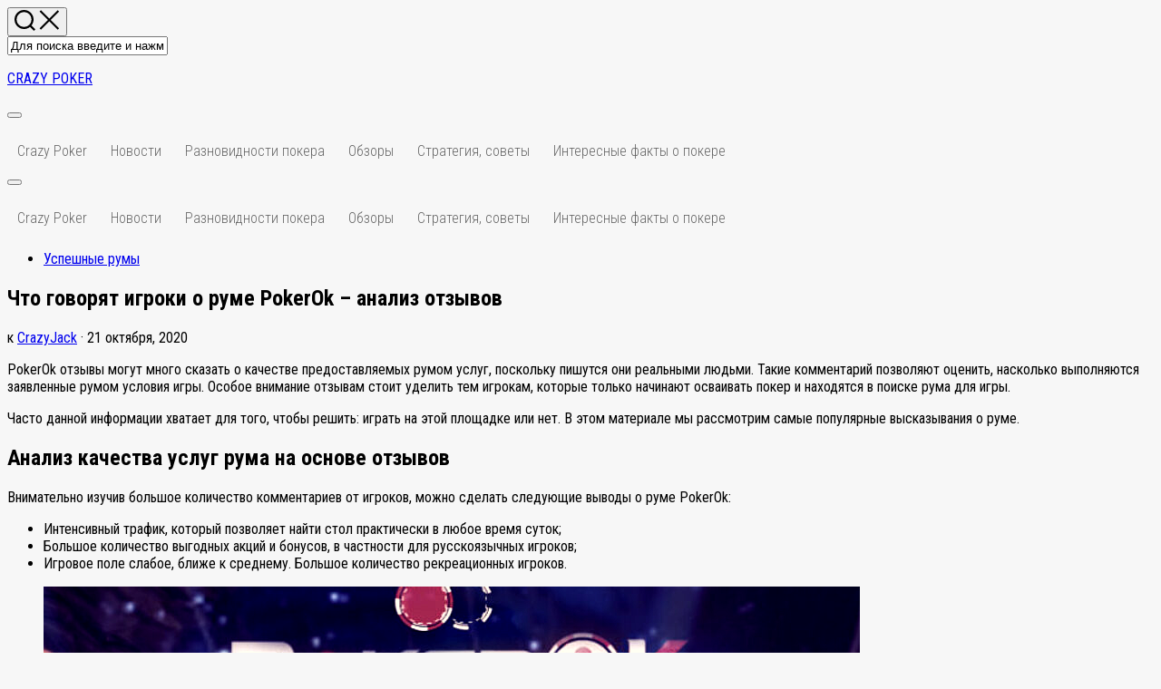

--- FILE ---
content_type: text/html; charset=UTF-8
request_url: https://crazyjackspoker.com/chto-govoryat-igroki-o-rume-pokerok-analiz-otzyvov/
body_size: 16603
content:
<!DOCTYPE html> 
<html class="no-js" lang="ru-RU" prefix="og: http://ogp.me/ns#">

<head>
	<meta charset="UTF-8">
	<meta name="viewport" content="width=device-width, initial-scale=1.0">
	<link rel="profile" href="https://gmpg.org/xfn/11">
		
	<title>PokerOk отзывы – главный критерий при выборе рума</title>
<meta name='robots' content='max-image-preview:large' />
<script>document.documentElement.className = document.documentElement.className.replace("no-js","js");</script>

<!-- This site is optimized with the Yoast SEO Premium plugin v7.8.1 - https://yoast.com/wordpress/plugins/seo/ -->
<meta name="description" content="Проанализируем качество предоставляемых услуг румом PokerOk на основе отзывов о нем. Приведем несколько отзывов, тематика которых является наиболее частой. Подведем итог."/>
<link rel="canonical" href="https://crazyjackspoker.com/chto-govoryat-igroki-o-rume-pokerok-analiz-otzyvov/" />
<meta property="og:locale" content="ru_RU" />
<meta property="og:type" content="article" />
<meta property="og:title" content="PokerOk отзывы – главный критерий при выборе рума" />
<meta property="og:description" content="Проанализируем качество предоставляемых услуг румом PokerOk на основе отзывов о нем. Приведем несколько отзывов, тематика которых является наиболее частой. Подведем итог." />
<meta property="og:url" content="https://crazyjackspoker.com/chto-govoryat-igroki-o-rume-pokerok-analiz-otzyvov/" />
<meta property="og:site_name" content="CRAZY POKER" />
<meta property="article:section" content="Успешные румы" />
<meta property="article:published_time" content="2020-10-21T18:46:41+00:00" />
<meta property="article:modified_time" content="2022-11-30T13:57:04+00:00" />
<meta property="og:updated_time" content="2022-11-30T13:57:04+00:00" />
<meta property="og:image" content="https://crazyjackspoker.com/wp-content/uploads/2020/10/canva-photo-editor-3.png" />
<meta property="og:image:secure_url" content="https://crazyjackspoker.com/wp-content/uploads/2020/10/canva-photo-editor-3.png" />
<meta property="og:image:width" content="1000" />
<meta property="og:image:height" content="500" />
<meta property="og:image:alt" content="отзывы о ПокерОк" />
<meta name="twitter:card" content="summary_large_image" />
<meta name="twitter:description" content="Проанализируем качество предоставляемых услуг румом PokerOk на основе отзывов о нем. Приведем несколько отзывов, тематика которых является наиболее частой. Подведем итог." />
<meta name="twitter:title" content="PokerOk отзывы – главный критерий при выборе рума" />
<meta name="twitter:image" content="https://crazyjackspoker.com/wp-content/uploads/2020/10/canva-photo-editor-3.png" />
<script type='application/ld+json'>{"@context":"https:\/\/schema.org","@type":"BreadcrumbList","itemListElement":[{"@type":"ListItem","position":1,"item":{"@id":"https:\/\/crazyjackspoker.com\/","name":"\u0413\u043b\u0430\u0432\u043d\u0430\u044f \u0441\u0442\u0440\u0430\u043d\u0438\u0446\u0430"}},{"@type":"ListItem","position":2,"item":{"@id":"https:\/\/crazyjackspoker.com\/chto-govoryat-igroki-o-rume-pokerok-analiz-otzyvov\/","name":"\u0427\u0442\u043e \u0433\u043e\u0432\u043e\u0440\u044f\u0442 \u0438\u0433\u0440\u043e\u043a\u0438 \u043e \u0440\u0443\u043c\u0435 PokerOk \u2013 \u0430\u043d\u0430\u043b\u0438\u0437 \u043e\u0442\u0437\u044b\u0432\u043e\u0432"}}]}</script>
<!-- / Yoast SEO Premium plugin. -->

<link rel='dns-prefetch' href='//fonts.googleapis.com' />
<link rel="alternate" type="application/rss+xml" title="CRAZY POKER &raquo; Лента" href="https://crazyjackspoker.com/feed/" />
<link rel="alternate" type="application/rss+xml" title="CRAZY POKER &raquo; Лента комментариев" href="https://crazyjackspoker.com/comments/feed/" />
<link rel="alternate" title="oEmbed (JSON)" type="application/json+oembed" href="https://crazyjackspoker.com/wp-json/oembed/1.0/embed?url=https%3A%2F%2Fcrazyjackspoker.com%2Fchto-govoryat-igroki-o-rume-pokerok-analiz-otzyvov%2F" />
<link rel="alternate" title="oEmbed (XML)" type="text/xml+oembed" href="https://crazyjackspoker.com/wp-json/oembed/1.0/embed?url=https%3A%2F%2Fcrazyjackspoker.com%2Fchto-govoryat-igroki-o-rume-pokerok-analiz-otzyvov%2F&#038;format=xml" />
<style id='wp-img-auto-sizes-contain-inline-css' type='text/css'>
img:is([sizes=auto i],[sizes^="auto," i]){contain-intrinsic-size:3000px 1500px}
/*# sourceURL=wp-img-auto-sizes-contain-inline-css */
</style>
<style id='wp-emoji-styles-inline-css' type='text/css'>

	img.wp-smiley, img.emoji {
		display: inline !important;
		border: none !important;
		box-shadow: none !important;
		height: 1em !important;
		width: 1em !important;
		margin: 0 0.07em !important;
		vertical-align: -0.1em !important;
		background: none !important;
		padding: 0 !important;
	}
/*# sourceURL=wp-emoji-styles-inline-css */
</style>
<style id='wp-block-library-inline-css' type='text/css'>
:root{--wp-block-synced-color:#7a00df;--wp-block-synced-color--rgb:122,0,223;--wp-bound-block-color:var(--wp-block-synced-color);--wp-editor-canvas-background:#ddd;--wp-admin-theme-color:#007cba;--wp-admin-theme-color--rgb:0,124,186;--wp-admin-theme-color-darker-10:#006ba1;--wp-admin-theme-color-darker-10--rgb:0,107,160.5;--wp-admin-theme-color-darker-20:#005a87;--wp-admin-theme-color-darker-20--rgb:0,90,135;--wp-admin-border-width-focus:2px}@media (min-resolution:192dpi){:root{--wp-admin-border-width-focus:1.5px}}.wp-element-button{cursor:pointer}:root .has-very-light-gray-background-color{background-color:#eee}:root .has-very-dark-gray-background-color{background-color:#313131}:root .has-very-light-gray-color{color:#eee}:root .has-very-dark-gray-color{color:#313131}:root .has-vivid-green-cyan-to-vivid-cyan-blue-gradient-background{background:linear-gradient(135deg,#00d084,#0693e3)}:root .has-purple-crush-gradient-background{background:linear-gradient(135deg,#34e2e4,#4721fb 50%,#ab1dfe)}:root .has-hazy-dawn-gradient-background{background:linear-gradient(135deg,#faaca8,#dad0ec)}:root .has-subdued-olive-gradient-background{background:linear-gradient(135deg,#fafae1,#67a671)}:root .has-atomic-cream-gradient-background{background:linear-gradient(135deg,#fdd79a,#004a59)}:root .has-nightshade-gradient-background{background:linear-gradient(135deg,#330968,#31cdcf)}:root .has-midnight-gradient-background{background:linear-gradient(135deg,#020381,#2874fc)}:root{--wp--preset--font-size--normal:16px;--wp--preset--font-size--huge:42px}.has-regular-font-size{font-size:1em}.has-larger-font-size{font-size:2.625em}.has-normal-font-size{font-size:var(--wp--preset--font-size--normal)}.has-huge-font-size{font-size:var(--wp--preset--font-size--huge)}.has-text-align-center{text-align:center}.has-text-align-left{text-align:left}.has-text-align-right{text-align:right}.has-fit-text{white-space:nowrap!important}#end-resizable-editor-section{display:none}.aligncenter{clear:both}.items-justified-left{justify-content:flex-start}.items-justified-center{justify-content:center}.items-justified-right{justify-content:flex-end}.items-justified-space-between{justify-content:space-between}.screen-reader-text{border:0;clip-path:inset(50%);height:1px;margin:-1px;overflow:hidden;padding:0;position:absolute;width:1px;word-wrap:normal!important}.screen-reader-text:focus{background-color:#ddd;clip-path:none;color:#444;display:block;font-size:1em;height:auto;left:5px;line-height:normal;padding:15px 23px 14px;text-decoration:none;top:5px;width:auto;z-index:100000}html :where(.has-border-color){border-style:solid}html :where([style*=border-top-color]){border-top-style:solid}html :where([style*=border-right-color]){border-right-style:solid}html :where([style*=border-bottom-color]){border-bottom-style:solid}html :where([style*=border-left-color]){border-left-style:solid}html :where([style*=border-width]){border-style:solid}html :where([style*=border-top-width]){border-top-style:solid}html :where([style*=border-right-width]){border-right-style:solid}html :where([style*=border-bottom-width]){border-bottom-style:solid}html :where([style*=border-left-width]){border-left-style:solid}html :where(img[class*=wp-image-]){height:auto;max-width:100%}:where(figure){margin:0 0 1em}html :where(.is-position-sticky){--wp-admin--admin-bar--position-offset:var(--wp-admin--admin-bar--height,0px)}@media screen and (max-width:600px){html :where(.is-position-sticky){--wp-admin--admin-bar--position-offset:0px}}

/*# sourceURL=wp-block-library-inline-css */
</style><style id='wp-block-heading-inline-css' type='text/css'>
h1:where(.wp-block-heading).has-background,h2:where(.wp-block-heading).has-background,h3:where(.wp-block-heading).has-background,h4:where(.wp-block-heading).has-background,h5:where(.wp-block-heading).has-background,h6:where(.wp-block-heading).has-background{padding:1.25em 2.375em}h1.has-text-align-left[style*=writing-mode]:where([style*=vertical-lr]),h1.has-text-align-right[style*=writing-mode]:where([style*=vertical-rl]),h2.has-text-align-left[style*=writing-mode]:where([style*=vertical-lr]),h2.has-text-align-right[style*=writing-mode]:where([style*=vertical-rl]),h3.has-text-align-left[style*=writing-mode]:where([style*=vertical-lr]),h3.has-text-align-right[style*=writing-mode]:where([style*=vertical-rl]),h4.has-text-align-left[style*=writing-mode]:where([style*=vertical-lr]),h4.has-text-align-right[style*=writing-mode]:where([style*=vertical-rl]),h5.has-text-align-left[style*=writing-mode]:where([style*=vertical-lr]),h5.has-text-align-right[style*=writing-mode]:where([style*=vertical-rl]),h6.has-text-align-left[style*=writing-mode]:where([style*=vertical-lr]),h6.has-text-align-right[style*=writing-mode]:where([style*=vertical-rl]){rotate:180deg}
/*# sourceURL=https://crazyjackspoker.com/wp-includes/blocks/heading/style.min.css */
</style>
<style id='wp-block-image-inline-css' type='text/css'>
.wp-block-image>a,.wp-block-image>figure>a{display:inline-block}.wp-block-image img{box-sizing:border-box;height:auto;max-width:100%;vertical-align:bottom}@media not (prefers-reduced-motion){.wp-block-image img.hide{visibility:hidden}.wp-block-image img.show{animation:show-content-image .4s}}.wp-block-image[style*=border-radius] img,.wp-block-image[style*=border-radius]>a{border-radius:inherit}.wp-block-image.has-custom-border img{box-sizing:border-box}.wp-block-image.aligncenter{text-align:center}.wp-block-image.alignfull>a,.wp-block-image.alignwide>a{width:100%}.wp-block-image.alignfull img,.wp-block-image.alignwide img{height:auto;width:100%}.wp-block-image .aligncenter,.wp-block-image .alignleft,.wp-block-image .alignright,.wp-block-image.aligncenter,.wp-block-image.alignleft,.wp-block-image.alignright{display:table}.wp-block-image .aligncenter>figcaption,.wp-block-image .alignleft>figcaption,.wp-block-image .alignright>figcaption,.wp-block-image.aligncenter>figcaption,.wp-block-image.alignleft>figcaption,.wp-block-image.alignright>figcaption{caption-side:bottom;display:table-caption}.wp-block-image .alignleft{float:left;margin:.5em 1em .5em 0}.wp-block-image .alignright{float:right;margin:.5em 0 .5em 1em}.wp-block-image .aligncenter{margin-left:auto;margin-right:auto}.wp-block-image :where(figcaption){margin-bottom:1em;margin-top:.5em}.wp-block-image.is-style-circle-mask img{border-radius:9999px}@supports ((-webkit-mask-image:none) or (mask-image:none)) or (-webkit-mask-image:none){.wp-block-image.is-style-circle-mask img{border-radius:0;-webkit-mask-image:url('data:image/svg+xml;utf8,<svg viewBox="0 0 100 100" xmlns="http://www.w3.org/2000/svg"><circle cx="50" cy="50" r="50"/></svg>');mask-image:url('data:image/svg+xml;utf8,<svg viewBox="0 0 100 100" xmlns="http://www.w3.org/2000/svg"><circle cx="50" cy="50" r="50"/></svg>');mask-mode:alpha;-webkit-mask-position:center;mask-position:center;-webkit-mask-repeat:no-repeat;mask-repeat:no-repeat;-webkit-mask-size:contain;mask-size:contain}}:root :where(.wp-block-image.is-style-rounded img,.wp-block-image .is-style-rounded img){border-radius:9999px}.wp-block-image figure{margin:0}.wp-lightbox-container{display:flex;flex-direction:column;position:relative}.wp-lightbox-container img{cursor:zoom-in}.wp-lightbox-container img:hover+button{opacity:1}.wp-lightbox-container button{align-items:center;backdrop-filter:blur(16px) saturate(180%);background-color:#5a5a5a40;border:none;border-radius:4px;cursor:zoom-in;display:flex;height:20px;justify-content:center;opacity:0;padding:0;position:absolute;right:16px;text-align:center;top:16px;width:20px;z-index:100}@media not (prefers-reduced-motion){.wp-lightbox-container button{transition:opacity .2s ease}}.wp-lightbox-container button:focus-visible{outline:3px auto #5a5a5a40;outline:3px auto -webkit-focus-ring-color;outline-offset:3px}.wp-lightbox-container button:hover{cursor:pointer;opacity:1}.wp-lightbox-container button:focus{opacity:1}.wp-lightbox-container button:focus,.wp-lightbox-container button:hover,.wp-lightbox-container button:not(:hover):not(:active):not(.has-background){background-color:#5a5a5a40;border:none}.wp-lightbox-overlay{box-sizing:border-box;cursor:zoom-out;height:100vh;left:0;overflow:hidden;position:fixed;top:0;visibility:hidden;width:100%;z-index:100000}.wp-lightbox-overlay .close-button{align-items:center;cursor:pointer;display:flex;justify-content:center;min-height:40px;min-width:40px;padding:0;position:absolute;right:calc(env(safe-area-inset-right) + 16px);top:calc(env(safe-area-inset-top) + 16px);z-index:5000000}.wp-lightbox-overlay .close-button:focus,.wp-lightbox-overlay .close-button:hover,.wp-lightbox-overlay .close-button:not(:hover):not(:active):not(.has-background){background:none;border:none}.wp-lightbox-overlay .lightbox-image-container{height:var(--wp--lightbox-container-height);left:50%;overflow:hidden;position:absolute;top:50%;transform:translate(-50%,-50%);transform-origin:top left;width:var(--wp--lightbox-container-width);z-index:9999999999}.wp-lightbox-overlay .wp-block-image{align-items:center;box-sizing:border-box;display:flex;height:100%;justify-content:center;margin:0;position:relative;transform-origin:0 0;width:100%;z-index:3000000}.wp-lightbox-overlay .wp-block-image img{height:var(--wp--lightbox-image-height);min-height:var(--wp--lightbox-image-height);min-width:var(--wp--lightbox-image-width);width:var(--wp--lightbox-image-width)}.wp-lightbox-overlay .wp-block-image figcaption{display:none}.wp-lightbox-overlay button{background:none;border:none}.wp-lightbox-overlay .scrim{background-color:#fff;height:100%;opacity:.9;position:absolute;width:100%;z-index:2000000}.wp-lightbox-overlay.active{visibility:visible}@media not (prefers-reduced-motion){.wp-lightbox-overlay.active{animation:turn-on-visibility .25s both}.wp-lightbox-overlay.active img{animation:turn-on-visibility .35s both}.wp-lightbox-overlay.show-closing-animation:not(.active){animation:turn-off-visibility .35s both}.wp-lightbox-overlay.show-closing-animation:not(.active) img{animation:turn-off-visibility .25s both}.wp-lightbox-overlay.zoom.active{animation:none;opacity:1;visibility:visible}.wp-lightbox-overlay.zoom.active .lightbox-image-container{animation:lightbox-zoom-in .4s}.wp-lightbox-overlay.zoom.active .lightbox-image-container img{animation:none}.wp-lightbox-overlay.zoom.active .scrim{animation:turn-on-visibility .4s forwards}.wp-lightbox-overlay.zoom.show-closing-animation:not(.active){animation:none}.wp-lightbox-overlay.zoom.show-closing-animation:not(.active) .lightbox-image-container{animation:lightbox-zoom-out .4s}.wp-lightbox-overlay.zoom.show-closing-animation:not(.active) .lightbox-image-container img{animation:none}.wp-lightbox-overlay.zoom.show-closing-animation:not(.active) .scrim{animation:turn-off-visibility .4s forwards}}@keyframes show-content-image{0%{visibility:hidden}99%{visibility:hidden}to{visibility:visible}}@keyframes turn-on-visibility{0%{opacity:0}to{opacity:1}}@keyframes turn-off-visibility{0%{opacity:1;visibility:visible}99%{opacity:0;visibility:visible}to{opacity:0;visibility:hidden}}@keyframes lightbox-zoom-in{0%{transform:translate(calc((-100vw + var(--wp--lightbox-scrollbar-width))/2 + var(--wp--lightbox-initial-left-position)),calc(-50vh + var(--wp--lightbox-initial-top-position))) scale(var(--wp--lightbox-scale))}to{transform:translate(-50%,-50%) scale(1)}}@keyframes lightbox-zoom-out{0%{transform:translate(-50%,-50%) scale(1);visibility:visible}99%{visibility:visible}to{transform:translate(calc((-100vw + var(--wp--lightbox-scrollbar-width))/2 + var(--wp--lightbox-initial-left-position)),calc(-50vh + var(--wp--lightbox-initial-top-position))) scale(var(--wp--lightbox-scale));visibility:hidden}}
/*# sourceURL=https://crazyjackspoker.com/wp-includes/blocks/image/style.min.css */
</style>
<style id='wp-block-list-inline-css' type='text/css'>
ol,ul{box-sizing:border-box}:root :where(.wp-block-list.has-background){padding:1.25em 2.375em}
/*# sourceURL=https://crazyjackspoker.com/wp-includes/blocks/list/style.min.css */
</style>
<style id='wp-block-paragraph-inline-css' type='text/css'>
.is-small-text{font-size:.875em}.is-regular-text{font-size:1em}.is-large-text{font-size:2.25em}.is-larger-text{font-size:3em}.has-drop-cap:not(:focus):first-letter{float:left;font-size:8.4em;font-style:normal;font-weight:100;line-height:.68;margin:.05em .1em 0 0;text-transform:uppercase}body.rtl .has-drop-cap:not(:focus):first-letter{float:none;margin-left:.1em}p.has-drop-cap.has-background{overflow:hidden}:root :where(p.has-background){padding:1.25em 2.375em}:where(p.has-text-color:not(.has-link-color)) a{color:inherit}p.has-text-align-left[style*="writing-mode:vertical-lr"],p.has-text-align-right[style*="writing-mode:vertical-rl"]{rotate:180deg}
/*# sourceURL=https://crazyjackspoker.com/wp-includes/blocks/paragraph/style.min.css */
</style>
<style id='global-styles-inline-css' type='text/css'>
:root{--wp--preset--aspect-ratio--square: 1;--wp--preset--aspect-ratio--4-3: 4/3;--wp--preset--aspect-ratio--3-4: 3/4;--wp--preset--aspect-ratio--3-2: 3/2;--wp--preset--aspect-ratio--2-3: 2/3;--wp--preset--aspect-ratio--16-9: 16/9;--wp--preset--aspect-ratio--9-16: 9/16;--wp--preset--color--black: #000000;--wp--preset--color--cyan-bluish-gray: #abb8c3;--wp--preset--color--white: #ffffff;--wp--preset--color--pale-pink: #f78da7;--wp--preset--color--vivid-red: #cf2e2e;--wp--preset--color--luminous-vivid-orange: #ff6900;--wp--preset--color--luminous-vivid-amber: #fcb900;--wp--preset--color--light-green-cyan: #7bdcb5;--wp--preset--color--vivid-green-cyan: #00d084;--wp--preset--color--pale-cyan-blue: #8ed1fc;--wp--preset--color--vivid-cyan-blue: #0693e3;--wp--preset--color--vivid-purple: #9b51e0;--wp--preset--gradient--vivid-cyan-blue-to-vivid-purple: linear-gradient(135deg,rgb(6,147,227) 0%,rgb(155,81,224) 100%);--wp--preset--gradient--light-green-cyan-to-vivid-green-cyan: linear-gradient(135deg,rgb(122,220,180) 0%,rgb(0,208,130) 100%);--wp--preset--gradient--luminous-vivid-amber-to-luminous-vivid-orange: linear-gradient(135deg,rgb(252,185,0) 0%,rgb(255,105,0) 100%);--wp--preset--gradient--luminous-vivid-orange-to-vivid-red: linear-gradient(135deg,rgb(255,105,0) 0%,rgb(207,46,46) 100%);--wp--preset--gradient--very-light-gray-to-cyan-bluish-gray: linear-gradient(135deg,rgb(238,238,238) 0%,rgb(169,184,195) 100%);--wp--preset--gradient--cool-to-warm-spectrum: linear-gradient(135deg,rgb(74,234,220) 0%,rgb(151,120,209) 20%,rgb(207,42,186) 40%,rgb(238,44,130) 60%,rgb(251,105,98) 80%,rgb(254,248,76) 100%);--wp--preset--gradient--blush-light-purple: linear-gradient(135deg,rgb(255,206,236) 0%,rgb(152,150,240) 100%);--wp--preset--gradient--blush-bordeaux: linear-gradient(135deg,rgb(254,205,165) 0%,rgb(254,45,45) 50%,rgb(107,0,62) 100%);--wp--preset--gradient--luminous-dusk: linear-gradient(135deg,rgb(255,203,112) 0%,rgb(199,81,192) 50%,rgb(65,88,208) 100%);--wp--preset--gradient--pale-ocean: linear-gradient(135deg,rgb(255,245,203) 0%,rgb(182,227,212) 50%,rgb(51,167,181) 100%);--wp--preset--gradient--electric-grass: linear-gradient(135deg,rgb(202,248,128) 0%,rgb(113,206,126) 100%);--wp--preset--gradient--midnight: linear-gradient(135deg,rgb(2,3,129) 0%,rgb(40,116,252) 100%);--wp--preset--font-size--small: 13px;--wp--preset--font-size--medium: 20px;--wp--preset--font-size--large: 36px;--wp--preset--font-size--x-large: 42px;--wp--preset--spacing--20: 0.44rem;--wp--preset--spacing--30: 0.67rem;--wp--preset--spacing--40: 1rem;--wp--preset--spacing--50: 1.5rem;--wp--preset--spacing--60: 2.25rem;--wp--preset--spacing--70: 3.38rem;--wp--preset--spacing--80: 5.06rem;--wp--preset--shadow--natural: 6px 6px 9px rgba(0, 0, 0, 0.2);--wp--preset--shadow--deep: 12px 12px 50px rgba(0, 0, 0, 0.4);--wp--preset--shadow--sharp: 6px 6px 0px rgba(0, 0, 0, 0.2);--wp--preset--shadow--outlined: 6px 6px 0px -3px rgb(255, 255, 255), 6px 6px rgb(0, 0, 0);--wp--preset--shadow--crisp: 6px 6px 0px rgb(0, 0, 0);}:where(.is-layout-flex){gap: 0.5em;}:where(.is-layout-grid){gap: 0.5em;}body .is-layout-flex{display: flex;}.is-layout-flex{flex-wrap: wrap;align-items: center;}.is-layout-flex > :is(*, div){margin: 0;}body .is-layout-grid{display: grid;}.is-layout-grid > :is(*, div){margin: 0;}:where(.wp-block-columns.is-layout-flex){gap: 2em;}:where(.wp-block-columns.is-layout-grid){gap: 2em;}:where(.wp-block-post-template.is-layout-flex){gap: 1.25em;}:where(.wp-block-post-template.is-layout-grid){gap: 1.25em;}.has-black-color{color: var(--wp--preset--color--black) !important;}.has-cyan-bluish-gray-color{color: var(--wp--preset--color--cyan-bluish-gray) !important;}.has-white-color{color: var(--wp--preset--color--white) !important;}.has-pale-pink-color{color: var(--wp--preset--color--pale-pink) !important;}.has-vivid-red-color{color: var(--wp--preset--color--vivid-red) !important;}.has-luminous-vivid-orange-color{color: var(--wp--preset--color--luminous-vivid-orange) !important;}.has-luminous-vivid-amber-color{color: var(--wp--preset--color--luminous-vivid-amber) !important;}.has-light-green-cyan-color{color: var(--wp--preset--color--light-green-cyan) !important;}.has-vivid-green-cyan-color{color: var(--wp--preset--color--vivid-green-cyan) !important;}.has-pale-cyan-blue-color{color: var(--wp--preset--color--pale-cyan-blue) !important;}.has-vivid-cyan-blue-color{color: var(--wp--preset--color--vivid-cyan-blue) !important;}.has-vivid-purple-color{color: var(--wp--preset--color--vivid-purple) !important;}.has-black-background-color{background-color: var(--wp--preset--color--black) !important;}.has-cyan-bluish-gray-background-color{background-color: var(--wp--preset--color--cyan-bluish-gray) !important;}.has-white-background-color{background-color: var(--wp--preset--color--white) !important;}.has-pale-pink-background-color{background-color: var(--wp--preset--color--pale-pink) !important;}.has-vivid-red-background-color{background-color: var(--wp--preset--color--vivid-red) !important;}.has-luminous-vivid-orange-background-color{background-color: var(--wp--preset--color--luminous-vivid-orange) !important;}.has-luminous-vivid-amber-background-color{background-color: var(--wp--preset--color--luminous-vivid-amber) !important;}.has-light-green-cyan-background-color{background-color: var(--wp--preset--color--light-green-cyan) !important;}.has-vivid-green-cyan-background-color{background-color: var(--wp--preset--color--vivid-green-cyan) !important;}.has-pale-cyan-blue-background-color{background-color: var(--wp--preset--color--pale-cyan-blue) !important;}.has-vivid-cyan-blue-background-color{background-color: var(--wp--preset--color--vivid-cyan-blue) !important;}.has-vivid-purple-background-color{background-color: var(--wp--preset--color--vivid-purple) !important;}.has-black-border-color{border-color: var(--wp--preset--color--black) !important;}.has-cyan-bluish-gray-border-color{border-color: var(--wp--preset--color--cyan-bluish-gray) !important;}.has-white-border-color{border-color: var(--wp--preset--color--white) !important;}.has-pale-pink-border-color{border-color: var(--wp--preset--color--pale-pink) !important;}.has-vivid-red-border-color{border-color: var(--wp--preset--color--vivid-red) !important;}.has-luminous-vivid-orange-border-color{border-color: var(--wp--preset--color--luminous-vivid-orange) !important;}.has-luminous-vivid-amber-border-color{border-color: var(--wp--preset--color--luminous-vivid-amber) !important;}.has-light-green-cyan-border-color{border-color: var(--wp--preset--color--light-green-cyan) !important;}.has-vivid-green-cyan-border-color{border-color: var(--wp--preset--color--vivid-green-cyan) !important;}.has-pale-cyan-blue-border-color{border-color: var(--wp--preset--color--pale-cyan-blue) !important;}.has-vivid-cyan-blue-border-color{border-color: var(--wp--preset--color--vivid-cyan-blue) !important;}.has-vivid-purple-border-color{border-color: var(--wp--preset--color--vivid-purple) !important;}.has-vivid-cyan-blue-to-vivid-purple-gradient-background{background: var(--wp--preset--gradient--vivid-cyan-blue-to-vivid-purple) !important;}.has-light-green-cyan-to-vivid-green-cyan-gradient-background{background: var(--wp--preset--gradient--light-green-cyan-to-vivid-green-cyan) !important;}.has-luminous-vivid-amber-to-luminous-vivid-orange-gradient-background{background: var(--wp--preset--gradient--luminous-vivid-amber-to-luminous-vivid-orange) !important;}.has-luminous-vivid-orange-to-vivid-red-gradient-background{background: var(--wp--preset--gradient--luminous-vivid-orange-to-vivid-red) !important;}.has-very-light-gray-to-cyan-bluish-gray-gradient-background{background: var(--wp--preset--gradient--very-light-gray-to-cyan-bluish-gray) !important;}.has-cool-to-warm-spectrum-gradient-background{background: var(--wp--preset--gradient--cool-to-warm-spectrum) !important;}.has-blush-light-purple-gradient-background{background: var(--wp--preset--gradient--blush-light-purple) !important;}.has-blush-bordeaux-gradient-background{background: var(--wp--preset--gradient--blush-bordeaux) !important;}.has-luminous-dusk-gradient-background{background: var(--wp--preset--gradient--luminous-dusk) !important;}.has-pale-ocean-gradient-background{background: var(--wp--preset--gradient--pale-ocean) !important;}.has-electric-grass-gradient-background{background: var(--wp--preset--gradient--electric-grass) !important;}.has-midnight-gradient-background{background: var(--wp--preset--gradient--midnight) !important;}.has-small-font-size{font-size: var(--wp--preset--font-size--small) !important;}.has-medium-font-size{font-size: var(--wp--preset--font-size--medium) !important;}.has-large-font-size{font-size: var(--wp--preset--font-size--large) !important;}.has-x-large-font-size{font-size: var(--wp--preset--font-size--x-large) !important;}
/*# sourceURL=global-styles-inline-css */
</style>

<style id='classic-theme-styles-inline-css' type='text/css'>
/*! This file is auto-generated */
.wp-block-button__link{color:#fff;background-color:#32373c;border-radius:9999px;box-shadow:none;text-decoration:none;padding:calc(.667em + 2px) calc(1.333em + 2px);font-size:1.125em}.wp-block-file__button{background:#32373c;color:#fff;text-decoration:none}
/*# sourceURL=/wp-includes/css/classic-themes.min.css */
</style>
<link rel='stylesheet' id='trp-floater-language-switcher-style-css' href='https://crazyjackspoker.com/wp-content/plugins/translatepress-multilingual/assets/css/trp-floater-language-switcher.css?ver=2.5.0' type='text/css' media='all' />
<link rel='stylesheet' id='trp-language-switcher-style-css' href='https://crazyjackspoker.com/wp-content/plugins/translatepress-multilingual/assets/css/trp-language-switcher.css?ver=2.5.0' type='text/css' media='all' />
<link rel='stylesheet' id='enspire-style-css' href='https://crazyjackspoker.com/wp-content/themes/enspire/style.css?ver=6.9' type='text/css' media='all' />
<style id='enspire-style-inline-css' type='text/css'>
body { font-family: "Roboto Condensed", Arial, sans-serif; }

/*# sourceURL=enspire-style-inline-css */
</style>
<link rel='stylesheet' id='enspire-responsive-css' href='https://crazyjackspoker.com/wp-content/themes/enspire/responsive.css?ver=6.9' type='text/css' media='all' />
<link rel='stylesheet' id='enspire-font-awesome-css' href='https://crazyjackspoker.com/wp-content/themes/enspire/fonts/all.min.css?ver=6.9' type='text/css' media='all' />
<link rel='stylesheet' id='roboto-condensed-css' href='//fonts.googleapis.com/css?family=Roboto+Condensed%3A400%2C300italic%2C300%2C400italic%2C700&#038;subset=latin%2Clatin-ext&#038;ver=6.9' type='text/css' media='all' />
<script type="text/javascript" src="https://crazyjackspoker.com/wp-includes/js/jquery/jquery.min.js?ver=3.7.1" id="jquery-core-js"></script>
<script type="text/javascript" src="https://crazyjackspoker.com/wp-includes/js/jquery/jquery-migrate.min.js?ver=3.4.1" id="jquery-migrate-js"></script>
<script type="text/javascript" src="https://crazyjackspoker.com/wp-content/plugins/alx-extensions/js/jquery.sharrre.min.js?ver=1.0.1" id="alx-ext-sharrre-js"></script>
<script type="text/javascript" src="https://crazyjackspoker.com/wp-content/themes/enspire/js/jquery.flexslider.min.js?ver=6.9" id="enspire-flexslider-js"></script>
<link rel="https://api.w.org/" href="https://crazyjackspoker.com/wp-json/" /><link rel="alternate" title="JSON" type="application/json" href="https://crazyjackspoker.com/wp-json/wp/v2/posts/455" /><link rel="EditURI" type="application/rsd+xml" title="RSD" href="https://crazyjackspoker.com/xmlrpc.php?rsd" />
<meta name="generator" content="WordPress 6.9" />
<link rel='shortlink' href='https://crazyjackspoker.com/?p=455' />
<link rel="alternate" hreflang="ru-RU" href="https://crazyjackspoker.com/chto-govoryat-igroki-o-rume-pokerok-analiz-otzyvov/"/>
<link rel="alternate" hreflang="en-US" href="https://crazyjackspoker.com/en/chto-govoryat-igroki-o-rume-pokerok-analiz-otzyvov/"/>
<link rel="alternate" hreflang="ru" href="https://crazyjackspoker.com/chto-govoryat-igroki-o-rume-pokerok-analiz-otzyvov/"/>
<link rel="alternate" hreflang="en" href="https://crazyjackspoker.com/en/chto-govoryat-igroki-o-rume-pokerok-analiz-otzyvov/"/>
<style type="text/css" id="custom-background-css">
body.custom-background { background-color: #f7f7f7; }
</style>
	<link rel="icon" href="https://crazyjackspoker.com/wp-content/uploads/2018/12/cropped-misli-poker-150x150.jpg" sizes="32x32" />
<link rel="icon" href="https://crazyjackspoker.com/wp-content/uploads/2018/12/cropped-misli-poker-300x300.jpg" sizes="192x192" />
<link rel="apple-touch-icon" href="https://crazyjackspoker.com/wp-content/uploads/2018/12/cropped-misli-poker-300x300.jpg" />
<meta name="msapplication-TileImage" content="https://crazyjackspoker.com/wp-content/uploads/2018/12/cropped-misli-poker-300x300.jpg" />
		<style type="text/css" id="wp-custom-css">
			.nav-menu:not(.mobile) .menu {
    position: relative;
}
.nav-menu:not(.mobile) .menu {
    flex-wrap: wrap;
    justify-content: flex-start;
}
.nav-menu .menu, .nav-menu .menu ul {
    display: flex;
    list-style: none;
    list-style-type: none;
    margin: 0;
    padding: 0;
}
#header .nav-menu:not(.mobile) .menu > li {
    margin: 16px 4px 0 0;
}
.nav-menu:not(.mobile) .menu > li {
    margin: 16px 20px 0 0;
    position: relative;
}
#header .nav-menu:not(.mobile) > div > ul > li.current_page_item > span, #header .nav-menu:not(.mobile) > div > ul > li.current-menu-item > span, #header .nav-menu:not(.mobile) > div > ul > li.current-menu-ancestor > span, #header .nav-menu:not(.mobile) > div > ul > li.current-post-parent > span {
    background: #1db954;
    border-color: #1db954;
}
#header .nav-menu:not(.mobile) > div > ul > li > span {
    border: 1px solid transparent;
        border-top-color: transparent;
        border-right-color: transparent;
        border-bottom-color: transparent;
        border-left-color: transparent;
    border-radius: 20px;
    padding: 8px 10px;
}
.nav-menu:not(.mobile) a, .nav-menu:not(.mobile) span {
    transition: all 0.3s ease;
}
.nav-menu .menu-item-wrapper {
    display: flex;
}
#header .nav-menu:not(.mobile) > div > ul > li.current_page_item > span a, #header .nav-menu:not(.mobile) > div > ul > li.current-menu-item > span a, #header .nav-menu:not(.mobile) > div > ul > li.current-menu-ancestor > span a, #header .nav-menu:not(.mobile) > div > ul > li.current-post-parent > span a {
    color: #fff;
}
.nav-menu:not(.mobile) li.current_page_item > span > a, .nav-menu:not(.mobile) li.current-menu-item > span > a, .nav-menu:not(.mobile) li.current-menu-ancestor > span > a, .nav-menu:not(.mobile) li.current-post-parent > span > a {
    color: #333;
}
.nav-menu:not(.mobile) .menu a {
    padding: 0;
}
.nav-menu:not(.mobile) a {
    color: #666;
}
.nav-menu:not(.mobile) a, .nav-menu:not(.mobile) span {
    transition: all 0.3s ease;
}
.nav-menu a {
    color: #fff;
	  display: block;
    text-decoration: none;
    width: 100%;
}
.nav-menu:not(.mobile) {
    font-size: 16px;
    font-weight: 300;
}
.nav-menu {
    line-height: 20px;
}		</style>
		<style id="kirki-inline-styles"></style></head>

<body class="wp-singular post-template-default single single-post postid-455 single-format-standard custom-background wp-theme-enspire translatepress-ru_RU col-3cm full-width topbar-enabled mobile-menu">


<a class="skip-link screen-reader-text" href="#page">перейти к содержанию</a>

<div id="wrapper">

	<header id="header" class="group">
		
					<div class="container group">
				<div class="group pad">
					<div class="search-trap-focus">
						<button class="toggle-search" data-target=".search-trap-focus">
							<svg class="svg-icon" id="svg-search" aria-hidden="true" role="img" focusable="false" xmlns="http://www.w3.org/2000/svg" width="23" height="23" viewBox="0 0 23 23"><path d="M38.710696,48.0601792 L43,52.3494831 L41.3494831,54 L37.0601792,49.710696 C35.2632422,51.1481185 32.9839107,52.0076499 30.5038249,52.0076499 C24.7027226,52.0076499 20,47.3049272 20,41.5038249 C20,35.7027226 24.7027226,31 30.5038249,31 C36.3049272,31 41.0076499,35.7027226 41.0076499,41.5038249 C41.0076499,43.9839107 40.1481185,46.2632422 38.710696,48.0601792 Z M36.3875844,47.1716785 C37.8030221,45.7026647 38.6734666,43.7048964 38.6734666,41.5038249 C38.6734666,36.9918565 35.0157934,33.3341833 30.5038249,33.3341833 C25.9918565,33.3341833 22.3341833,36.9918565 22.3341833,41.5038249 C22.3341833,46.0157934 25.9918565,49.6734666 30.5038249,49.6734666 C32.7048964,49.6734666 34.7026647,48.8030221 36.1716785,47.3875844 C36.2023931,47.347638 36.2360451,47.3092237 36.2726343,47.2726343 C36.3092237,47.2360451 36.347638,47.2023931 36.3875844,47.1716785 Z" transform="translate(-20 -31)"></path></svg>
							<svg class="svg-icon" id="svg-close" aria-hidden="true" role="img" focusable="false" xmlns="http://www.w3.org/2000/svg" width="23" height="23" viewBox="0 0 16 16"><polygon fill="" fill-rule="evenodd" points="6.852 7.649 .399 1.195 1.445 .149 7.899 6.602 14.352 .149 15.399 1.195 8.945 7.649 15.399 14.102 14.352 15.149 7.899 8.695 1.445 15.149 .399 14.102"></polygon></svg>
						</button>
						<div class="search-expand">
							<div class="search-expand-inner">
								<form method="get" class="searchform themeform" action="https://crazyjackspoker.com/">
	<div>
		<input type="text" class="search" name="s" onblur="if(this.value=='')this.value='Для поиска введите и нажмите Enter';" onfocus="if(this.value=='Для поиска введите и нажмите Enter')this.value='';" value="Для поиска введите и нажмите Enter" />
	</div>
</form>							</div>
						</div>
					</div>
				</div><!--/.pad-->
			</div><!--/.container-->
		
		<div class="container group">
			<div class="group pad">
				<p class="site-title"><a href="https://crazyjackspoker.com/" rel="home">CRAZY POKER</a></p>
									<p class="site-description"></p>
								
									<div id="wrap-nav-topbar" class="wrap-nav">
								<nav id="nav-topbar-nav" class="main-navigation nav-menu">
			<button class="menu-toggle" aria-controls="primary-menu" aria-expanded="false">
				<span class="screen-reader-text">Развернуть меню</span><div class="menu-toggle-icon"><span></span><span></span><span></span></div>			</button>
			<div class="menu-menyu-sajta-container"><ul id="nav-topbar" class="menu"><li id="menu-item-513" class="menu-item menu-item-type-custom menu-item-object-custom menu-item-513"><span class="menu-item-wrapper"><a href="/">Crazy Poker</a></span></li>
<li id="menu-item-514" class="menu-item menu-item-type-taxonomy menu-item-object-category menu-item-514"><span class="menu-item-wrapper"><a href="https://crazyjackspoker.com/category/novosti/">Новости</a></span></li>
<li id="menu-item-515" class="menu-item menu-item-type-taxonomy menu-item-object-category menu-item-515"><span class="menu-item-wrapper"><a href="https://crazyjackspoker.com/category/raznovidnosti-pokera/">Разновидности покера</a></span></li>
<li id="menu-item-517" class="menu-item menu-item-type-taxonomy menu-item-object-category menu-item-517"><span class="menu-item-wrapper"><a href="https://crazyjackspoker.com/category/obzory/">Обзоры</a></span></li>
<li id="menu-item-516" class="menu-item menu-item-type-taxonomy menu-item-object-category menu-item-516"><span class="menu-item-wrapper"><a href="https://crazyjackspoker.com/category/strategija-sovety/">Стратегия, советы</a></span></li>
<li id="menu-item-518" class="menu-item menu-item-type-taxonomy menu-item-object-category menu-item-518"><span class="menu-item-wrapper"><a href="https://crazyjackspoker.com/category/interesno-poker/">Интересные факты о покере</a></span></li>
</ul></div>		</nav>
							</div>
							
									<div id="wrap-nav-mobile" class="wrap-nav">
								<nav id="nav-mobile-nav" class="main-navigation nav-menu">
			<button class="menu-toggle" aria-controls="primary-menu" aria-expanded="false">
				<span class="screen-reader-text">Развернуть меню</span><div class="menu-toggle-icon"><span></span><span></span><span></span></div>			</button>
			<div class="menu-menyu-sajta-container"><ul id="nav-mobile" class="menu"><li class="menu-item menu-item-type-custom menu-item-object-custom menu-item-513"><span class="menu-item-wrapper"><a href="/">Crazy Poker</a></span></li>
<li class="menu-item menu-item-type-taxonomy menu-item-object-category menu-item-514"><span class="menu-item-wrapper"><a href="https://crazyjackspoker.com/category/novosti/">Новости</a></span></li>
<li class="menu-item menu-item-type-taxonomy menu-item-object-category menu-item-515"><span class="menu-item-wrapper"><a href="https://crazyjackspoker.com/category/raznovidnosti-pokera/">Разновидности покера</a></span></li>
<li class="menu-item menu-item-type-taxonomy menu-item-object-category menu-item-517"><span class="menu-item-wrapper"><a href="https://crazyjackspoker.com/category/obzory/">Обзоры</a></span></li>
<li class="menu-item menu-item-type-taxonomy menu-item-object-category menu-item-516"><span class="menu-item-wrapper"><a href="https://crazyjackspoker.com/category/strategija-sovety/">Стратегия, советы</a></span></li>
<li class="menu-item menu-item-type-taxonomy menu-item-object-category menu-item-518"><span class="menu-item-wrapper"><a href="https://crazyjackspoker.com/category/interesno-poker/">Интересные факты о покере</a></span></li>
</ul></div>		</nav>
							</div>
							
			</div><!--/.pad-->
		</div><!--/.container-->

	</header><!--/#header-->
	
	<div id="subheader">
				

	</div><!--/#subheader-->
	
	<div id="page">
		<div class="container">
			<div class="main">
				<div class="main-inner group">
<div class="content">
	<div class="pad group">
	
		<div class="page-title group">

			<ul class="meta-single group">
			<li class="category"><a href="https://crazyjackspoker.com/category/successful-rooms/" rel="category tag">Успешные румы</a></li>
					</ul>
		
			
</div><!--/.page-title-->		
					<article class="post-455 post type-post status-publish format-standard has-post-thumbnail hentry category-successful-rooms">	
				<div class="post-inner group">
					
					<h1 class="post-title">Что говорят игроки о руме PokerOk – анализ отзывов</h1>
					<p class="post-byline">к <a href="https://crazyjackspoker.com/author/crazy/" title="Записи CrazyJack" rel="author">CrazyJack</a> &middot; 21 октября, 2020</p>
					
										
					<div class="clear"></div>
					
					<div class="entry themeform share">	
						<div class="entry-inner">
							
<p>PokerOk отзывы могут много сказать о качестве предоставляемых румом услуг, поскольку пишутся они реальными людьми. Такие комментарий позволяют оценить, насколько выполняются заявленные румом условия игры. Особое внимание отзывам стоит уделить тем игрокам, которые только начинают осваивать покер и находятся в поиске рума для игры.&nbsp;</p>



<p>Часто данной информации хватает для того, чтобы решить: играть на этой площадке или нет. В этом материале мы рассмотрим самые популярные высказывания о руме.</p>



<h2 class="wp-block-heading">Анализ качества услуг рума на основе отзывов</h2>



<p>Внимательно изучив большое количество комментариев от игроков, можно сделать следующие выводы о руме PokerOk:</p>



<ul class="wp-block-list"><li>Интенсивный трафик, который позволяет найти стол практически в любое время суток;</li><li>Большое количество выгодных акций и бонусов, в частности для русскоязычных игроков;</li><li>Игровое поле слабое, ближе к среднему. Большое количество рекреационных игроков.</li></ul>



<figure class="wp-block-image"><img fetchpriority="high" decoding="async" width="900" height="420" src="https://crazyjackspoker.com/wp-content/uploads/2020/10/canva-photo-editor-1-1.png" alt="слабое поле игроков" class="wp-image-457" srcset="https://crazyjackspoker.com/wp-content/uploads/2020/10/canva-photo-editor-1-1.png 900w, https://crazyjackspoker.com/wp-content/uploads/2020/10/canva-photo-editor-1-1-300x140.png 300w, https://crazyjackspoker.com/wp-content/uploads/2020/10/canva-photo-editor-1-1-768x358.png 768w" sizes="(max-width: 900px) 100vw, 900px" /></figure>



<p>Данные выводы можно легко сделать потому, что сейчас рум активно продвигается в Европе и СНГ, отчего нет нехватки отзывов. Однако, большинство игроков в руме – это выходцы из Азии, поскольку рум является флагманом известной сети Good Games Network. Именно из-за этого в руме и слабое игровое поле, поскольку игроки из Азии славятся не очень высоким уровнем игры.</p>



<p>Приведем примеры нескольких отзывов:</p>



<p>Obey88</p>



<p>«Это мой третий рум и могу сказать, что самый лучший выбор для начинающего игрока) В то время как другие крупные румы предлагают лишь свой авторитет, покерок предлагает хорошие условия для игры. Именно здесь можно постепенно прокачивать свои навыки игры, а не сливаться регулярам начиная с низших лимитов»</p>



<p>Wannabeurdog</p>



<p>«Считаю PokerOk оптимальным румом, который сочетает в себе плюсы как большой площадки, так и маленькой. Респект за то, что смогли привлечь большое количество игроков, был очень этому удивлен. Сила поля адекватная, пока еще много фишей, хотя в последнее время замечаю, что количество их немного поубавилось»</p>



<h2 class="wp-block-heading">Отрицательные отзывы</h2>



<p>Разумеется, угодить получается не всем игрокам, и это вполне нормально. Не учесть их тоже нельзя, ведь как показывает опыт, правда находится где-то посередине: между положительными и отрицательными комментариями. Мы приведем пример отзыва, который включает в себя наиболее популярные причины для негодования игроков:</p>



<p>Necro_pain</p>



<p>«Узнал о руме совсем недавно, поэтому решил попробовать, играть можно, но без косяков не обошлось. Что касается плюсов, то тут соглашусь, что слабых игроков много, кэш выводил один раз, прошло быстро и без заминок, что встречается далеко не везде. Акции для новичков совсем никакие, да и выбор небольшой, когда регался, не было русского языка – это очень расстроило. Бездепозитного бонуса тоже нет, хотя сейчас уже добавили, но получить уже не смогу, есть аккаунт. Как-то так».</p>



<h2 class="wp-block-heading">Отзывы о работе генератора случайных чисел</h2>



<p>Как и любой другой рум, PokerOk не обошла тема честности игры. Безусловно, некоторые игроки сомневаются в абсолютной честности рума, однако, таких меньшинство. В основном, отзывы о игровом процессе в руме следующие:</p>



<p>Kalash_4747</p>



<p>«Читал отзывы и решил оставить свой. Играю на покерок уже несколько месяцев, за это время были как взлеты, так и падения. Но поражают отзывы о нечестности игры. Народ, рум сертифицирован и контролируется сторонней организацией, поражения есть поражения, бывает, что рандом играет не в твою пользу. Так будет и на старзах, и на восьмерках и на покерок – рум не важен. Сегодня вам заходят 9 карт из 10, а завтра 1. Это точно не повод обвинять рум в подтасовке карт».</p>



<h2 class="wp-block-heading">Итог</h2>



<figure class="wp-block-image is-resized"><img decoding="async" src="https://crazyjackspoker.com/wp-content/uploads/2020/10/canva-photo-editor-2-1.png" alt="мнение о ггПокерОк" class="wp-image-456" width="591" height="394" srcset="https://crazyjackspoker.com/wp-content/uploads/2020/10/canva-photo-editor-2-1.png 598w, https://crazyjackspoker.com/wp-content/uploads/2020/10/canva-photo-editor-2-1-300x201.png 300w" sizes="(max-width: 591px) 100vw, 591px" /></figure>



<p>Как видно, отзывы PokerOk не всегда однозначны, однако затрагивают основные нюансы игры, поэтому читайте их более внимательно прежде чем начинать игру.<br></p>
													</div>
						
	<div class="sharrre-container sharrre-header group">
		<span>Делиться</span>
		<div id="twitter" data-url="https://crazyjackspoker.com/chto-govoryat-igroki-o-rume-pokerok-analiz-otzyvov/" data-text="Что говорят игроки о руме PokerOk – анализ отзывов" data-title="Твитнуть"></div>
		<div id="facebook" data-url="https://crazyjackspoker.com/chto-govoryat-igroki-o-rume-pokerok-analiz-otzyvov/" data-text="Что говорят игроки о руме PokerOk – анализ отзывов" data-title="Нравиться"></div>
		<div id="pinterest" data-url="https://crazyjackspoker.com/chto-govoryat-igroki-o-rume-pokerok-analiz-otzyvov/" data-text="Что говорят игроки о руме PokerOk – анализ отзывов" data-title="Приколи это"></div>
		<div id="linkedin" data-url="https://crazyjackspoker.com/chto-govoryat-igroki-o-rume-pokerok-analiz-otzyvov/" data-text="Что говорят игроки о руме PokerOk – анализ отзывов" data-title="Поделиться в LinkedIn"></div>
	</div><!--/.sharrre-container-->

	<script type="text/javascript">
		// Sharrre
		jQuery(document).ready(function(){
			jQuery('#twitter').sharrre({
				share: {
					twitter: true
				},
				template: '<a class="box group" href="#"><div class="count" href="#"><i class="fas fa-plus"></i></div><div class="share"><i class="fab fa-twitter"></i></div></a>',
				enableHover: false,
				enableTracking: true,
				buttons: { twitter: {via: ''}},
				click: function(api, options){
					api.simulateClick();
					api.openPopup('twitter');
				}
			});
			jQuery('#facebook').sharrre({
				share: {
					facebook: true
				},
				template: '<a class="box group" href="#"><div class="count" href="#"><i class="fas fa-plus"></i></div><div class="share"><i class="fab fa-facebook-square"></i></div></a>',
				enableHover: false,
				enableTracking: true,
				buttons:{layout: 'box_count'},
				click: function(api, options){
					api.simulateClick();
					api.openPopup('facebook');
				}
			});
			jQuery('#pinterest').sharrre({
				share: {
					pinterest: true
				},
				template: '<a class="box group" href="#"><div class="count" href="#"><i class="fas fa-plus"></i></div><div class="share"><i class="fab fa-pinterest"></i></div></a>',
				enableHover: false,
				enableTracking: true,
				buttons: {
				pinterest: {
					description: 'Что говорят игроки о руме PokerOk – анализ отзывов',media: 'https://crazyjackspoker.com/wp-content/uploads/2020/10/canva-photo-editor-3.png'					}
				},
				click: function(api, options){
					api.simulateClick();
					api.openPopup('pinterest');
				}
			});
			jQuery('#linkedin').sharrre({
				share: {
					linkedin: true
				},
				template: '<a class="box group" href="#"><div class="count" href="#"><i class="fas fa-plus"></i></div><div class="share"><i class="fab fa-linkedin"></i></div></a>',
				enableHover: false,
				enableTracking: true,
				buttons: {
				linkedin: {
					description: 'Что говорят игроки о руме PokerOk – анализ отзывов',media: 'https://crazyjackspoker.com/wp-content/uploads/2020/10/canva-photo-editor-3.png'					}
				},
				click: function(api, options){
					api.simulateClick();
					api.openPopup('linkedin');
				}
			});

		});
	</script>
							<div class="clear"></div>				
					</div><!--/.entry-->
					
				</div><!--/.post-inner-->	
			</article><!--/.post-->				
				
		<div class="clear"></div>
		
				
				
				
		

<h4 class="heading">
	<i class="fas fa-hand-point-right"></i>Вам также может понравиться...</h4>

<ul class="related-posts group">
	
		<li class="related post-hover">
		<article class="post-303 post type-post status-publish format-standard has-post-thumbnail hentry category-strategija-sovety">

			<div class="post-thumbnail">
				<a href="https://crazyjackspoker.com/sposoby-obojti-blokirovki-sajta-888-poker-i-skachat-klient/">
											<img width="286" height="176" src="https://crazyjackspoker.com/wp-content/uploads/2020/06/загружено.jpg" class="attachment-enspire-medium size-enspire-medium wp-post-image" alt="Обойти блокировку 888 Покер" decoding="async" loading="lazy" />																								</a>
							</div><!--/.post-thumbnail-->
			
			<div class="related-inner">
				
				<h4 class="post-title">
					<a href="https://crazyjackspoker.com/sposoby-obojti-blokirovki-sajta-888-poker-i-skachat-klient/" rel="bookmark">Способы обойти блокировки сайта 888 Покер и скачать клиент для игры</a>
				</h4><!--/.post-title-->
				
				<div class="post-meta group">
					<p class="post-date">12 июня, 2020</p>
				</div><!--/.post-meta-->
			
			</div><!--/.related-inner-->

		</article>
	</li><!--/.related-->
		<li class="related post-hover">
		<article class="post-227 post type-post status-publish format-standard has-post-thumbnail hentry category-obzory">

			<div class="post-thumbnail">
				<a href="https://crazyjackspoker.com/obzor-ruma-partypoker/">
											<img width="520" height="245" src="https://crazyjackspoker.com/wp-content/uploads/2019/09/partypoker-520x245.jpg" class="attachment-enspire-medium size-enspire-medium wp-post-image" alt="" decoding="async" loading="lazy" srcset="https://crazyjackspoker.com/wp-content/uploads/2019/09/partypoker-520x245.jpg 520w, https://crazyjackspoker.com/wp-content/uploads/2019/09/partypoker-300x142.jpg 300w, https://crazyjackspoker.com/wp-content/uploads/2019/09/partypoker.jpg 720w" sizes="auto, (max-width: 520px) 100vw, 520px" />																								</a>
							</div><!--/.post-thumbnail-->
			
			<div class="related-inner">
				
				<h4 class="post-title">
					<a href="https://crazyjackspoker.com/obzor-ruma-partypoker/" rel="bookmark">Почему стоит играть на Пати Покер: основные преимущества комнаты в 2019 году</a>
				</h4><!--/.post-title-->
				
				<div class="post-meta group">
					<p class="post-date">18 июля, 2019</p>
				</div><!--/.post-meta-->
			
			</div><!--/.related-inner-->

		</article>
	</li><!--/.related-->
		<li class="related post-hover">
		<article class="post-100 post type-post status-publish format-standard has-post-thumbnail hentry category-strategija-sovety">

			<div class="post-thumbnail">
				<a href="https://crazyjackspoker.com/daunsving-i-borba-s-nim/">
											<img width="520" height="245" src="https://crazyjackspoker.com/wp-content/uploads/2018/12/imagespoker-5-520x245.jpg" class="attachment-enspire-medium size-enspire-medium wp-post-image" alt="" decoding="async" loading="lazy" srcset="https://crazyjackspoker.com/wp-content/uploads/2018/12/imagespoker-5-520x245.jpg 520w, https://crazyjackspoker.com/wp-content/uploads/2018/12/imagespoker-5-720x340.jpg 720w" sizes="auto, (max-width: 520px) 100vw, 520px" />																								</a>
							</div><!--/.post-thumbnail-->
			
			<div class="related-inner">
				
				<h4 class="post-title">
					<a href="https://crazyjackspoker.com/daunsving-i-borba-s-nim/" rel="bookmark">Даунсвинг для покериста, как с ним бороться?</a>
				</h4><!--/.post-title-->
				
				<div class="post-meta group">
					<p class="post-date">19 декабря, 2018</p>
				</div><!--/.post-meta-->
			
			</div><!--/.related-inner-->

		</article>
	</li><!--/.related-->
		
</ul><!--/.post-related-->

		
				
	</div><!--/.pad-->	
</div><!--/.content-->

	
	<div class="sidebar s1">
		
		<a class="sidebar-toggle" title="Развернуть боковую панель"><i class="fa icon-sidebar-toggle"></i></a>
		
		<div class="sidebar-content">
			
				<ul class="post-nav group">
		<li class="next"><a href="https://crazyjackspoker.com/kak-nachat-igrat-na-pokerdom/" rel="next"><i class="fas fa-chevron-right"></i><strong>Следующая история</strong> <span>Как начать играть на Pokerdom</span></a></li>
		<li class="previous"><a href="https://crazyjackspoker.com/ustanovka-kliyenta-pokerok-obzornaya-instruktsiya/" rel="prev"><i class="fas fa-chevron-left"></i><strong>Предыдущая история</strong> <span>Установка клиента GG PokerOk – обзорная инструкция</span></a></li>
	</ul>
			
						
			<div id="media_image-2" class="widget widget_media_image"><h3 class="group"><span>Официальный покерный рум 888Poker</span></h3><a href="https://888pokergame.ru/"><img width="300" height="213" src="https://crazyjackspoker.com/wp-content/uploads/2019/09/img597196-300x213.png" class="image wp-image-283  attachment-medium size-medium" alt="888 покер" style="max-width: 100%; height: auto;" decoding="async" loading="lazy" srcset="https://crazyjackspoker.com/wp-content/uploads/2019/09/img597196-300x213.png 300w, https://crazyjackspoker.com/wp-content/uploads/2019/09/img597196.png 360w" sizes="auto, (max-width: 300px) 100vw, 300px" /></a></div>
		<div id="recent-posts-2" class="widget widget_recent_entries">
		<h3 class="group"><span>Свежие материалы. Ознакомьтесь:</span></h3>
		<ul>
											<li>
					<a href="https://crazyjackspoker.com/top-luchshikh-onlayn-kazino-klassnyye-bonusy-bystryye-vyplaty-chestnaya-igra/">ТОП лучших онлайн-казино — классные бонусы, быстрые выплаты, честная игра</a>
									</li>
											<li>
					<a href="https://crazyjackspoker.com/plyusy-i-minusy-leonbets-i-prilozhenie-na-pk/">Плюсы и минусы LeonBets и приложение на ПК</a>
									</li>
											<li>
					<a href="https://crazyjackspoker.com/kak-nachat-igrat-na-pokerdom/">Как начать играть на Pokerdom</a>
									</li>
											<li>
					<a href="https://crazyjackspoker.com/chto-govoryat-igroki-o-rume-pokerok-analiz-otzyvov/" aria-current="page">Что говорят игроки о руме PokerOk – анализ отзывов</a>
									</li>
											<li>
					<a href="https://crazyjackspoker.com/ustanovka-kliyenta-pokerok-obzornaya-instruktsiya/">Установка клиента GG PokerOk – обзорная инструкция</a>
									</li>
											<li>
					<a href="https://crazyjackspoker.com/mobilnyj-poker/">Мобильный покер — все об игре в покер на смартфоне</a>
									</li>
					</ul>

		</div><div id="categories-2" class="widget widget_categories"><h3 class="group"><span>Поиск по рубрикатору:</span></h3>
			<ul>
					<li class="cat-item cat-item-229"><a href="https://crazyjackspoker.com/category/partypoker/">PartyPoker</a>
</li>
	<li class="cat-item cat-item-539"><a href="https://crazyjackspoker.com/category/pokerdom/">Pokerdom</a>
</li>
	<li class="cat-item cat-item-2"><a href="https://crazyjackspoker.com/category/interesno-poker/">Интересные факты о покере</a>
</li>
	<li class="cat-item cat-item-3"><a href="https://crazyjackspoker.com/category/novosti/">Новости</a>
</li>
	<li class="cat-item cat-item-291"><a href="https://crazyjackspoker.com/category/obzory/">Обзоры</a>
</li>
	<li class="cat-item cat-item-4"><a href="https://crazyjackspoker.com/category/raznovidnosti-pokera/">Разновидности покера</a>
</li>
	<li class="cat-item cat-item-5"><a href="https://crazyjackspoker.com/category/strategija-sovety/">Стратегия, советы</a>
</li>
	<li class="cat-item cat-item-777"><a href="https://crazyjackspoker.com/category/successful-casino/">Успешные казино</a>
</li>
	<li class="cat-item cat-item-776"><a href="https://crazyjackspoker.com/category/successful-rooms/">Успешные румы</a>
</li>
			</ul>

			</div>			
		</div><!--/.sidebar-content-->
		
	</div><!--/.sidebar-->

	
<div class="sidebar s2">
	
	<a class="sidebar-toggle" title="Развернуть боковую панель"><i class="fa icon-sidebar-toggle"></i></a>
	
	<div class="sidebar-content">
			
				
				
	</div><!--/.sidebar-content-->
	
</div><!--/.sidebar-->	

				</div><!--/.main-inner-->
			</div><!--/.main-->			
		</div><!--/.container-->
	</div><!--/#page-->

	<footer id="footer">
		
				
				
				
		<div id="footer-bottom">
			<div class="container">				
				<a id="back-to-top" href="#"><i class="fas fa-angle-up"></i></a>			
				<div class="pad group">
					
					<div class="grid one-half">
						
												
						<div id="copyright">
															<p>CRAZY POKER &copy; 2026. Все права защищены.</p>
													</div><!--/#copyright-->
						
												
					</div>
					
					<div class="grid one-half last">	
																								</div>
				
				</div><!--/.pad-->
			</div><!--/.container-->
		</div><!--/#footer-bottom-->
		
	</footer><!--/#footer-->

</div><!--/#wrapper-->

<template id="tp-language" data-tp-language="ru_RU"></template><script type="speculationrules">
{"prefetch":[{"source":"document","where":{"and":[{"href_matches":"/*"},{"not":{"href_matches":["/wp-*.php","/wp-admin/*","/wp-content/uploads/*","/wp-content/*","/wp-content/plugins/*","/wp-content/themes/enspire/*","/*\\?(.+)"]}},{"not":{"selector_matches":"a[rel~=\"nofollow\"]"}},{"not":{"selector_matches":".no-prefetch, .no-prefetch a"}}]},"eagerness":"conservative"}]}
</script>
        <div id="trp-floater-ls" onclick="" data-no-translation class="trp-language-switcher-container trp-floater-ls-names trp-bottom-right trp-color-light" >
            <div id="trp-floater-ls-current-language" class="trp-with-flags">

                <a href="#" class="trp-floater-ls-disabled-language trp-ls-disabled-language" onclick="event.preventDefault()">
					<img class="trp-flag-image" src="https://crazyjackspoker.com/wp-content/plugins/translatepress-multilingual/assets/images/flags/ru_RU.png" width="18" height="12" alt="ru_RU" title="Russian">Russian				</a>

            </div>
            <div id="trp-floater-ls-language-list" class="trp-with-flags" >

                <div class="trp-language-wrap">                    <a href="https://crazyjackspoker.com/en/chto-govoryat-igroki-o-rume-pokerok-analiz-otzyvov/"
                         title="English">
          						  <img class="trp-flag-image" src="https://crazyjackspoker.com/wp-content/plugins/translatepress-multilingual/assets/images/flags/en_US.png" width="18" height="12" alt="en_US" title="English">English					          </a>
                <a href="#" class="trp-floater-ls-disabled-language trp-ls-disabled-language" onclick="event.preventDefault()"><img class="trp-flag-image" src="https://crazyjackspoker.com/wp-content/plugins/translatepress-multilingual/assets/images/flags/ru_RU.png" width="18" height="12" alt="ru_RU" title="Russian">Russian</a></div>            </div>
        </div>

    	<script>
	/(trident|msie)/i.test(navigator.userAgent)&&document.getElementById&&window.addEventListener&&window.addEventListener("hashchange",function(){var t,e=location.hash.substring(1);/^[A-z0-9_-]+$/.test(e)&&(t=document.getElementById(e))&&(/^(?:a|select|input|button|textarea)$/i.test(t.tagName)||(t.tabIndex=-1),t.focus())},!1);
	</script>
	<script type="text/javascript" src="https://crazyjackspoker.com/wp-content/themes/enspire/js/jquery.fitvids.js?ver=6.9" id="enspire-fitvids-js"></script>
<script type="text/javascript" src="https://crazyjackspoker.com/wp-content/themes/enspire/js/owl.carousel.min.js?ver=6.9" id="enspire-owl-carousel-js"></script>
<script type="text/javascript" src="https://crazyjackspoker.com/wp-content/themes/enspire/js/scripts.js?ver=6.9" id="enspire-scripts-js"></script>
<script type="text/javascript" src="https://crazyjackspoker.com/wp-content/themes/enspire/js/nav.js?ver=1669816881" id="enspire-nav-script-js"></script>
<script id="wp-emoji-settings" type="application/json">
{"baseUrl":"https://s.w.org/images/core/emoji/17.0.2/72x72/","ext":".png","svgUrl":"https://s.w.org/images/core/emoji/17.0.2/svg/","svgExt":".svg","source":{"concatemoji":"https://crazyjackspoker.com/wp-includes/js/wp-emoji-release.min.js?ver=6.9"}}
</script>
<script type="module">
/* <![CDATA[ */
/*! This file is auto-generated */
const a=JSON.parse(document.getElementById("wp-emoji-settings").textContent),o=(window._wpemojiSettings=a,"wpEmojiSettingsSupports"),s=["flag","emoji"];function i(e){try{var t={supportTests:e,timestamp:(new Date).valueOf()};sessionStorage.setItem(o,JSON.stringify(t))}catch(e){}}function c(e,t,n){e.clearRect(0,0,e.canvas.width,e.canvas.height),e.fillText(t,0,0);t=new Uint32Array(e.getImageData(0,0,e.canvas.width,e.canvas.height).data);e.clearRect(0,0,e.canvas.width,e.canvas.height),e.fillText(n,0,0);const a=new Uint32Array(e.getImageData(0,0,e.canvas.width,e.canvas.height).data);return t.every((e,t)=>e===a[t])}function p(e,t){e.clearRect(0,0,e.canvas.width,e.canvas.height),e.fillText(t,0,0);var n=e.getImageData(16,16,1,1);for(let e=0;e<n.data.length;e++)if(0!==n.data[e])return!1;return!0}function u(e,t,n,a){switch(t){case"flag":return n(e,"\ud83c\udff3\ufe0f\u200d\u26a7\ufe0f","\ud83c\udff3\ufe0f\u200b\u26a7\ufe0f")?!1:!n(e,"\ud83c\udde8\ud83c\uddf6","\ud83c\udde8\u200b\ud83c\uddf6")&&!n(e,"\ud83c\udff4\udb40\udc67\udb40\udc62\udb40\udc65\udb40\udc6e\udb40\udc67\udb40\udc7f","\ud83c\udff4\u200b\udb40\udc67\u200b\udb40\udc62\u200b\udb40\udc65\u200b\udb40\udc6e\u200b\udb40\udc67\u200b\udb40\udc7f");case"emoji":return!a(e,"\ud83e\u1fac8")}return!1}function f(e,t,n,a){let r;const o=(r="undefined"!=typeof WorkerGlobalScope&&self instanceof WorkerGlobalScope?new OffscreenCanvas(300,150):document.createElement("canvas")).getContext("2d",{willReadFrequently:!0}),s=(o.textBaseline="top",o.font="600 32px Arial",{});return e.forEach(e=>{s[e]=t(o,e,n,a)}),s}function r(e){var t=document.createElement("script");t.src=e,t.defer=!0,document.head.appendChild(t)}a.supports={everything:!0,everythingExceptFlag:!0},new Promise(t=>{let n=function(){try{var e=JSON.parse(sessionStorage.getItem(o));if("object"==typeof e&&"number"==typeof e.timestamp&&(new Date).valueOf()<e.timestamp+604800&&"object"==typeof e.supportTests)return e.supportTests}catch(e){}return null}();if(!n){if("undefined"!=typeof Worker&&"undefined"!=typeof OffscreenCanvas&&"undefined"!=typeof URL&&URL.createObjectURL&&"undefined"!=typeof Blob)try{var e="postMessage("+f.toString()+"("+[JSON.stringify(s),u.toString(),c.toString(),p.toString()].join(",")+"));",a=new Blob([e],{type:"text/javascript"});const r=new Worker(URL.createObjectURL(a),{name:"wpTestEmojiSupports"});return void(r.onmessage=e=>{i(n=e.data),r.terminate(),t(n)})}catch(e){}i(n=f(s,u,c,p))}t(n)}).then(e=>{for(const n in e)a.supports[n]=e[n],a.supports.everything=a.supports.everything&&a.supports[n],"flag"!==n&&(a.supports.everythingExceptFlag=a.supports.everythingExceptFlag&&a.supports[n]);var t;a.supports.everythingExceptFlag=a.supports.everythingExceptFlag&&!a.supports.flag,a.supports.everything||((t=a.source||{}).concatemoji?r(t.concatemoji):t.wpemoji&&t.twemoji&&(r(t.twemoji),r(t.wpemoji)))});
//# sourceURL=https://crazyjackspoker.com/wp-includes/js/wp-emoji-loader.min.js
/* ]]> */
</script>
</body>
</html>